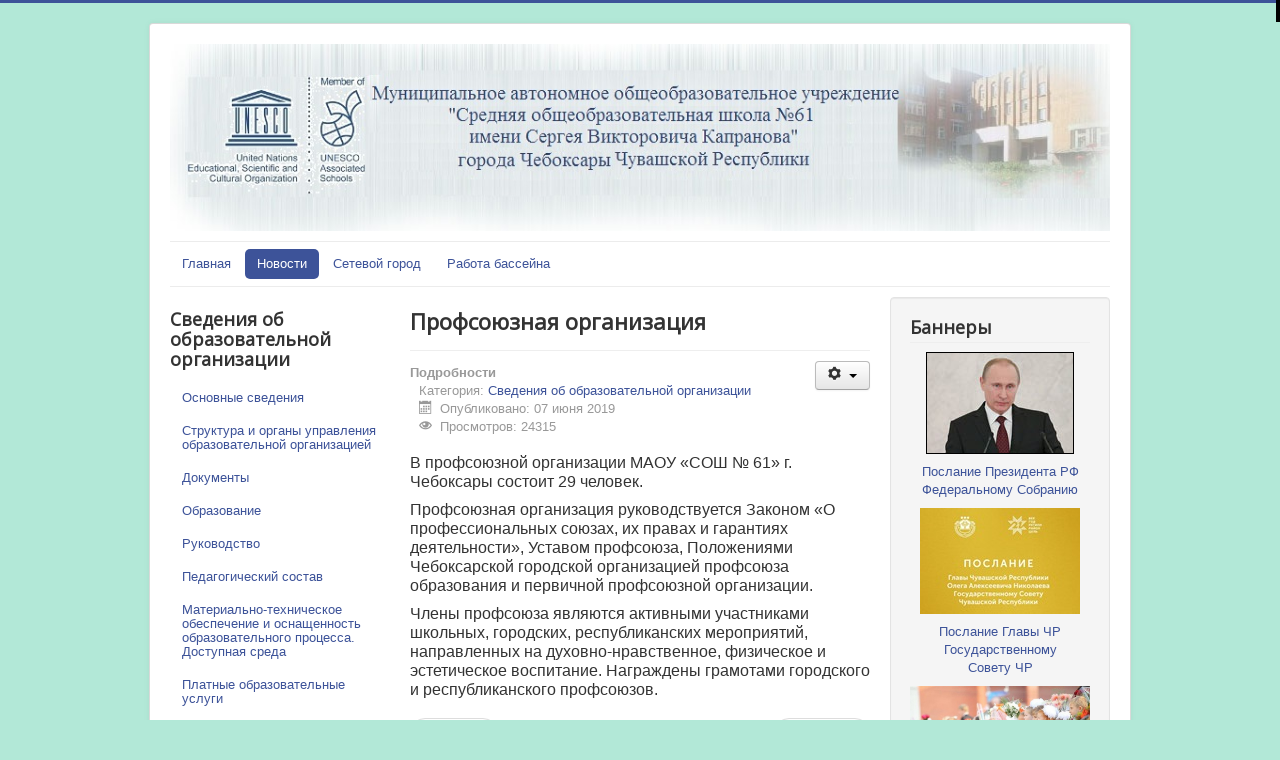

--- FILE ---
content_type: text/html; charset=utf-8
request_url: http://sosh61.citycheb.ru/index.php?option=com_content&view=article&id=695&catid=8&Itemid=108
body_size: 10652
content:
<!DOCTYPE html>
<html lang="ru-ru" dir="ltr">
<head>
	<meta name="viewport" content="width=device-width, initial-scale=1.0" />
	<meta charset="utf-8" />
	<meta name="keywords" content="Муниципальное бюджетное общеобразовательное учреждение &quot;Средняя общеобразовательная школа №61&quot; города Чебоксары Чувашской Республики" />
	<meta name="author" content="Прокопьева М.В." />
	<meta name="description" content="Муниципальное бюджетное общеобразовательное учреждение &quot;Средняя общеобразовательная школа №61&quot; города Чебоксары Чувашской Республики" />
	<meta name="generator" content="Joomla! - Open Source Content Management" />
	<title>Сайт школы №61 - Профсоюзная организация</title>
	<link href="/templates/protostar/favicon.ico" rel="shortcut icon" type="image/vnd.microsoft.icon" />
	<link href="/templates/protostar/css/template.css?7010f6897cede127e2b5db43992d4a50" rel="stylesheet" />
	<link href="https://fonts.googleapis.com/css?family=Open+Sans" rel="stylesheet" />
	<style>

	h1, h2, h3, h4, h5, h6, .site-title {
		font-family: 'Open Sans', sans-serif;
	}
	body.site {
		border-top: 3px solid #3d5399;
		background-color: #b2e8d7;
	}
	a {
		color: #3d5399;
	}
	.nav-list > .active > a,
	.nav-list > .active > a:hover,
	.dropdown-menu li > a:hover,
	.dropdown-menu .active > a,
	.dropdown-menu .active > a:hover,
	.nav-pills > .active > a,
	.nav-pills > .active > a:hover,
	.btn-primary {
		background: #3d5399;
	}
	</style>
	<script src="/media/jui/js/jquery.min.js?7010f6897cede127e2b5db43992d4a50"></script>
	<script src="/media/jui/js/jquery-noconflict.js?7010f6897cede127e2b5db43992d4a50"></script>
	<script src="/media/jui/js/jquery-migrate.min.js?7010f6897cede127e2b5db43992d4a50"></script>
	<script src="/media/system/js/caption.js?7010f6897cede127e2b5db43992d4a50"></script>
	<script src="/media/jui/js/bootstrap.min.js?7010f6897cede127e2b5db43992d4a50"></script>
	<script src="/templates/protostar/js/template.js?7010f6897cede127e2b5db43992d4a50"></script>
	<!--[if lt IE 9]><script src="/media/jui/js/html5.js?7010f6897cede127e2b5db43992d4a50"></script><![endif]-->
	<script>
jQuery(window).on('load',  function() {
				new JCaption('img.caption');
			});
	</script>

</head>
<body class="site com_content view-article no-layout no-task itemid-108">
	<!-- Body -->
	<div class="body" id="top">
		<div class="container">
			<!-- Header -->
			<header class="header" role="banner">
				<div class="header-inner clearfix">
					<a class="brand pull-left" href="/">
						<img src="http://sosh61.citycheb.ru/images/headers/img/sch61_2025.jpg" alt="Сайт школы №61" />											</a>
					<div class="header-search pull-right">
						
					</div>
				</div>
			</header>
							<nav class="navigation" role="navigation">
					<div class="navbar pull-left">
						<a class="btn btn-navbar collapsed" data-toggle="collapse" data-target=".nav-collapse">
							<span class="element-invisible">Включить/выключить навигацию</span>
							<span class="icon-bar"></span>
							<span class="icon-bar"></span>
							<span class="icon-bar"></span>
						</a>
					</div>
					<div class="nav-collapse">
						<ul class="nav menu nav nav-pills mod-list">
<li class="item-101 default"><a href="/index.php?option=com_content&amp;view=article&amp;id=12&amp;Itemid=101" >Главная</a></li><li class="item-108 current active"><a href="/index.php?option=com_content&amp;view=featured&amp;Itemid=108" >Новости</a></li><li class="item-119"><a href="https://net-school.cap.ru/" >Сетевой город</a></li><li class="item-140"><a href="/index.php?option=com_content&amp;view=article&amp;id=163&amp;Itemid=140" >Работа бассейна</a></li></ul>

					</div>
				</nav>
						
			<div class="row-fluid">
									<!-- Begin Sidebar -->
					<div id="sidebar" class="span3">
						<div class="sidebar-nav">
									<div class="moduletable">
							<h3>Сведения об образовательной организации</h3>
						<ul class="nav menu nav nav-pills nav-stacked mod-list">
<li class="item-107"><a href="/index.php?option=com_content&amp;view=article&amp;id=1&amp;Itemid=107" >Основные сведения</a></li><li class="item-109"><a href="/index.php?option=com_content&amp;view=article&amp;id=2&amp;Itemid=109" >Структура и органы управления образовательной организацией</a></li><li class="item-110"><a href="/index.php?option=com_content&amp;view=article&amp;id=3&amp;Itemid=110" >Документы</a></li><li class="item-111"><a href="/index.php?option=com_content&amp;view=article&amp;id=4&amp;Itemid=111" >Образование</a></li><li class="item-113"><a href="/index.php?option=com_content&amp;view=article&amp;id=6&amp;Itemid=113" >Руководство</a></li><li class="item-141"><a href="/index.php?option=com_content&amp;view=article&amp;id=2888&amp;Itemid=141" >Педагогический состав</a></li><li class="item-114"><a href="/index.php?option=com_content&amp;view=article&amp;id=7&amp;Itemid=114" >Материально-техническое обеспечение и оснащенность образовательного процесса. Доступная среда</a></li><li class="item-116"><a href="/index.php?option=com_content&amp;view=article&amp;id=9&amp;Itemid=116" >Платные образовательные услуги </a></li><li class="item-117"><a href="/index.php?option=com_content&amp;view=article&amp;id=10&amp;Itemid=117" >Финансово-хозяйственная деятельность</a></li><li class="item-118"><a href="/index.php?option=com_content&amp;view=article&amp;id=11&amp;Itemid=118" >Вакантные места для приема (перевода) обучающихся</a></li><li class="item-115"><a href="/index.php?option=com_content&amp;view=article&amp;id=8&amp;Itemid=115" >Стипендии и меры поддержки обучающихся</a></li><li class="item-132"><a href="/index.php?option=com_content&amp;view=article&amp;id=1033&amp;Itemid=132" >Международное сотрудничество</a></li><li class="item-139"><a href="/index.php?option=com_content&amp;view=article&amp;id=175&amp;Itemid=139" >Организация питания в образовательной организации</a></li><li class="item-112"><a href="/index.php?option=com_content&amp;view=article&amp;id=5&amp;Itemid=112" >Образовательные стандарты и требования</a></li></ul>
		</div>
	<div class="well "><h3 class="page-header">Контакты</h3>

<div class="custom"  >
	<p>г.Чебоксары, ул.Чернышевского, д.16</p>
<p>тел.: +7 (8352) 31-27-28</p>
<p style="line-height: 18px;"><span style="font-family: arial, helvetica, sans-serif; font-size: 10pt;">г.Чебоксары, ул.Социалистическая, д.17б</span></p>
<p style="line-height: 18px;"><span style="font-family: arial, helvetica, sans-serif; font-size: 10pt;">тел.: +7 (8352) 22-05-03</span></p>
<p style="line-height: 18px;"><span style="font-size: 10pt;">электронная почта:<br /><span id="cloakf1171e6492721b2495b3d430f301347d"><a href="mailto:cheb-school61@rchuv.ru" style="color: #3d5399;">cheb-school61@rchuv.ru</a></span></span></p>
<p><a href="/images/banners/blago/img/map.png">Схема проезда</a></p></div>
</div>		<div class="moduletable">
						

<div class="custom"  >
	<p style="text-align: center;"><img src="/images/banners/navigator.png" alt="navigator" /></p>
<p style="text-align: center;"><a href="/index.php?option=com_content&amp;view=article&amp;id=1162&amp;catid=8&amp;Itemid=108">Навигатор дополнительного образования детей Чувашской Республики</a></p>
<p style="text-align: center;">&nbsp;</p></div>
		</div>
			<div class="moduletable">
						

<div class="custom"  >
	<p style="text-align: center;"><img src="/images/banners/education-related.jpg" alt="education related" /></p>
<p style="text-align: center;"><a href="/index.php?option=com_content&amp;view=article&amp;id=1024&amp;catid=8&amp;Itemid=108">Независимая оценка качества образования</a><a href="https://docs.google.com/forms/d/e/1FAIpQLSc03NCUUBfJVrRe4zOPBTp5yb26eyNqkpoCUGnBp1jpTVAroQ/viewform?usp=sf_link"><br /></a></p></div>
		</div>
			<div class="moduletable">
						

<div class="custom"  >
	<p style="text-align: center;"><img src="/images/banners/antiterror.jpg" alt="antiterror" width="251" height="185" /></p>
<h1 style="font-family: 'Book Antiqua'; margin-left: 0px; font-size: 18px; line-height: 20px; color: #805a3f; text-align: center;"><span style="font-size: 10pt; font-family: arial, helvetica, sans-serif;"><a href="/index.php?option=com_content&amp;view=article&amp;id=400:obrazovanie-39&amp;catid=8:svedeniya-ob-obrazovatelnoj-organizatsii&amp;Itemid=101">Профилактика терроризма</a></span></h1></div>
		</div>
			<div class="moduletable">
						

<div class="custom"  >
	<p style="text-align: center;"><img src="/images/banners/safty-det.jpg" alt="safty det" /></p>
<p style="text-align: center;"><a href="/index.php?option=com_content&amp;view=article&amp;id=1316&amp;catid=8&amp;Itemid=108">Безопасное детство</a></p></div>
		</div>
			<div class="moduletable">
						

<div class="custom"  >
	<p style="text-align: center;"><img src="/images/banners/proforientazia/28599848.png" alt="28599848" /></p>
<p style="text-align: center;"><span style="font-family: arial, helvetica, sans-serif; font-size: 10pt;"><a href="/index.php?option=com_content&amp;view=article&amp;id=407:obrazovanie-40&amp;catid=8:svedeniya-ob-obrazovatelnoj-organizatsii&amp;Itemid=101">Профориентация выпускников 9,11 классов</a></span></p></div>
		</div>
			<div class="moduletable">
						

<div class="custom"  >
	<p style="text-align: center;"><img src="/images/banners/razgovori_o_vazhnom/2022-10-06_21-34-15.png" alt="2022 10 06 21 34 15" /></p>
<p style="text-align: center;"><a href="/index.php?option=com_content&amp;view=article&amp;id=1724&amp;catid=8&amp;Itemid=108">Разговоры о важном</a></p></div>
		</div>
			<div class="moduletable">
						

<div class="custom"  >
	<p style="text-align: center;"><img src="/images/banners/Lessons_of_Courage/Logo.jpg" alt="Logo" /></p>
<p style="text-align: center;"><a href="/index.php?option=com_content&amp;view=article&amp;id=1961&amp;catid=8&amp;Itemid=108">Уроки Мужества</a></p></div>
		</div>
			<div class="moduletable">
						

<div class="custom"  >
	<p style="text-align: center;"><img src="/images/banners/unesco_asp_member_asso_schools_network_rus_B_page-0001.jpg" alt="unesco asp member asso schools network rus B page 0001" /></p>
<p style="text-align: center;"><a href="/index.php?option=com_content&amp;view=article&amp;id=157:obrazovanie-12&amp;catid=8:svedeniya-ob-obrazovatelnoj-organizatsii&amp;Itemid=101">Член сети ассоциированны школ ЮНЕСКО</a></p></div>
		</div>
			<div class="moduletable">
						

<div class="custom"  >
	<p style="text-align: center;"><img src="/images/banners/school_museum_banner.jpg" alt="school museum banner" /></p>
<p style="text-align: center;"><a href="/index.php?option=com_content&amp;view=article&amp;id=1422&amp;catid=8&amp;Itemid=108">Школьный музей</a></p></div>
		</div>
			<div class="moduletable">
						

<div class="custom"  >
	<p style="text-align: center;"><img src="/images/banners/school_theatre_banner.jpg" alt="school theatre banner" /></p>
<p style="text-align: center;"><a href="/index.php?option=com_content&amp;view=article&amp;id=1421&amp;catid=8&amp;Itemid=108">Школьный театр</a></p></div>
		</div>
			<div class="moduletable">
						

<div class="custom"  >
	<p style="text-align: center;"><img src="/images/banners/school_cmi_banner.jpg" alt="school cmi banner" /></p>
<p style="text-align: center;"><a href="/index.php?option=com_content&amp;view=article&amp;id=1423&amp;catid=8&amp;Itemid=108">Школьные СМИ</a><a href="/index.php?option=com_content&amp;view=article&amp;id=1421&amp;catid=8&amp;Itemid=108"><br /></a></p></div>
		</div>
			<div class="moduletable">
						

<div class="custom"  >
	<p style="text-align: center;"><img src="/images/banners/sps.png" alt="sps" /></p>
<p style="text-align: center;"><a href="/index.php?option=com_content&amp;view=article&amp;id=2718&amp;catid=8&amp;Itemid=108">Научное общество учащихся</a></p></div>
		</div>
			<div class="moduletable">
						

<div class="custom"  >
	<p style="text-align: center;"><a href="/index.php?option=com_content&amp;view=article&amp;id=418:obrazovanie-41&amp;catid=8:svedeniya-ob-obrazovatelnoj-organizatsii&amp;Itemid=101"><img src="/images/img/pdd.jpg" alt="pdd" /></a></p></div>
		</div>
			<div class="moduletable">
						

<div class="custom"  >
	<p style="text-align: center;"><img src="/images/banners/443.jpg" alt="443" /></p>
<p style="text-align: center;"><span style="font-family: arial, helvetica, sans-serif; font-size: 10pt;"><a href="/index.php?option=com_content&amp;view=article&amp;id=578&amp;catid=8&amp;Itemid=101">Будущим абитуриентам</a><a href="/index.php?option=com_content&amp;view=article&amp;id=26:blagoustrojstvo-territorii-2&amp;catid=8:svedeniya-ob-obrazovatelnoj-organizatsii&amp;Itemid=101"></a></span></p></div>
		</div>
			<div class="moduletable">
						

<div class="custom"  >
	<p style="text-align: center;"><img src="/images/banners/trade_union/emblem.jpg" alt="emblem" /></p>
<p style="text-align: center;"><a href="/index.php?option=com_content&amp;view=article&amp;id=695&amp;catid=8&amp;Itemid=108">Профсоюзная организация</a></p></div>
		</div>
			<div class="moduletable">
						

<div class="custom"  >
	<p style="text-align: center;"><img src="/images/banners/anticorruption/corrupt.png" alt="corrupt" /></p>
<p style="text-align: center;"><a href="/index.php?option=com_content&amp;view=article&amp;id=710&amp;catid=8&amp;Itemid=108">Противодействие коррупции</a><a href="/index.php?option=com_content&amp;view=article&amp;id=707&amp;catid=8&amp;Itemid=108"><br /></a></p></div>
		</div>
			<div class="moduletable">
						

<div class="custom"  >
	<p style="text-align: center;"><img src="/images/banners/-.jpg" alt=" " /></p>
<p style="text-align: center;"><a href="/index.php?option=com_content&amp;view=article&amp;id=1193&amp;catid=8&amp;Itemid=108">Школа-партнер Университетского образовательного округа НИУ «ВШЭ»</a><a href="/index.php?option=com_content&amp;view=article&amp;id=707&amp;catid=8&amp;Itemid=108"><br /></a></p></div>
		</div>
			<div class="moduletable">
						

<div class="custom"  >
	<p style="text-align: center;"><img src="/images/banners/320x50.gif" alt="320x50" /></p>
<p style="text-align: center;"><span style="font-family: arial, helvetica, sans-serif; font-size: 12pt; color: #000000;"><a href="https://drugoedelo.ru/" style="color: #000000;">Проект «Другое дело»</a></span></p></div>
		</div>
			<div class="moduletable">
						

<div class="custom"  >
	<p style="text-align: center;"><img src="/images/depositphotos_91671854-stock-photo-kids-form-a-line-in.jpg" alt="depositphotos 91671854 stock photo kids form a line in" /></p>
<p style="text-align: center;"><a href="/index.php?option=com_content&amp;view=article&amp;id=1207&amp;catid=8&amp;Itemid=108">Воспитание</a></p></div>
		</div>
			<div class="moduletable">
						

<div class="custom"  >
	<p style="text-align: center;"><img src="/images/banners/live_classic/live_classic_small.jpeg" alt="live classic small" /></p>
<p style="text-align: center;"><a href="/index.php?option=com_content&amp;view=article&amp;id=1408&amp;catid=8&amp;Itemid=108">Всероссийский конкурс юных чтецов «Живая классика»</a></p></div>
		</div>
			<div class="moduletable">
						

<div class="custom"  >
	<p style="text-align: center;"><img src="/images/banners/childhood_navigator/IMG_20221229_224127_508.jpg" alt="IMG 20221229 224127 508" /></p>
<p style="text-align: center;"><a href="/index.php?option=com_content&amp;view=article&amp;id=1933&amp;catid=8&amp;Itemid=108">Всероссийский проект «Навигаторы детства»</a></p></div>
		</div>
			<div class="moduletable">
						

<div class="custom"  >
	<p style="text-align: center;"><img src="/images/banners/banner_pitanie.png" alt="banner pitanie" /></p>
<p style="text-align: center;"><a href="/index.php?option=com_content&amp;view=article&amp;id=3162&amp;catid=8&amp;Itemid=108">Горячее питание</a></p></div>
		</div>
	
						</div>
					</div>
					<!-- End Sidebar -->
								<main id="content" role="main" class="span6">
					<!-- Begin Content -->
					
					<div id="system-message-container">
	</div>

					<div class="item-page" itemscope itemtype="https://schema.org/Article">
	<meta itemprop="inLanguage" content="ru-RU" />
	
		
			<div class="page-header">
					<h2 itemprop="headline">
				Профсоюзная организация			</h2>
									</div>
							
<div class="icons">
	
					<div class="btn-group pull-right">
				<button class="btn dropdown-toggle" type="button" id="dropdownMenuButton-695" aria-label="Инструменты пользователя"
				data-toggle="dropdown" aria-haspopup="true" aria-expanded="false">
					<span class="icon-cog" aria-hidden="true"></span>
					<span class="caret" aria-hidden="true"></span>
				</button>
								<ul class="dropdown-menu" aria-labelledby="dropdownMenuButton-695">
											<li class="print-icon"> <a href="/index.php?option=com_content&amp;view=article&amp;id=695:profsoyuznaya-organizatsiya&amp;catid=8&amp;tmpl=component&amp;print=1&amp;layout=default&amp;Itemid=108" title="Распечатать материал < Профсоюзная организация >" onclick="window.open(this.href,'win2','status=no,toolbar=no,scrollbars=yes,titlebar=no,menubar=no,resizable=yes,width=640,height=480,directories=no,location=no'); return false;" rel="nofollow">			<span class="icon-print" aria-hidden="true"></span>
		Печать	</a> </li>
																<li class="email-icon"> <a href="/index.php?option=com_mailto&amp;tmpl=component&amp;template=protostar&amp;link=804cac9613295df2ddc4b1520d76e097b7955e4f" title="Отправить ссылку другу" onclick="window.open(this.href,'win2','width=400,height=450,menubar=yes,resizable=yes'); return false;" rel="nofollow">			<span class="icon-envelope" aria-hidden="true"></span>
		Электронная почта	</a> </li>
														</ul>
			</div>
		
	</div>
			
		
						<dl class="article-info muted">

		
			<dt class="article-info-term">
									Подробности							</dt>

			
			
										<dd class="category-name">
																		Категория: <a href="/index.php?option=com_content&amp;view=category&amp;id=8&amp;Itemid=108" itemprop="genre">Сведения об образовательной организации</a>							</dd>			
			
										<dd class="published">
				<span class="icon-calendar" aria-hidden="true"></span>
				<time datetime="2019-06-07T09:52:59+00:00" itemprop="datePublished">
					Опубликовано: 07 июня 2019				</time>
			</dd>			
		
					
			
										<dd class="hits">
					<span class="icon-eye-open" aria-hidden="true"></span>
					<meta itemprop="interactionCount" content="UserPageVisits:24315" />
					Просмотров: 24315			</dd>						</dl>
	
	
		
									<div itemprop="articleBody">
		<p><span style="font-family: arial, helvetica, sans-serif; font-size: 12pt;">В профсоюзной организации МАОУ «СОШ № 61» г. Чебоксары состоит 29 человек.</span></p>
<p><span style="font-family: arial, helvetica, sans-serif; font-size: 12pt;">Профсоюзная организация руководствуется Законом «О профессиональных союзах, их правах и гарантиях деятельности», Уставом профсоюза, Положениями Чебоксарской городской организацией профсоюза образования и первичной профсоюзной организации.</span></p>
<p><span style="font-family: arial, helvetica, sans-serif; font-size: 12pt;">Члены профсоюза являются активными участниками школьных, городских, республиканских мероприятий, направленных на духовно-нравственное, физическое и эстетическое воспитание. Награждены грамотами городского и республиканского профсоюзов.</span></p> 	</div>

	
	
<ul class="pager pagenav">
	<li class="previous">
		<a class="hasTooltip" title="Посещение Объектов Всемирного наследия ЮНЕСКО" aria-label="Предыдущий материал: Посещение Объектов Всемирного наследия ЮНЕСКО" href="/index.php?option=com_content&amp;view=article&amp;id=696:poseshchenie-ob-ektov-vsemirnogo-naslediya-yunesko&amp;catid=8&amp;Itemid=108" rel="prev">
			<span class="icon-chevron-left" aria-hidden="true"></span> <span aria-hidden="true">Назад</span>		</a>
	</li>
	<li class="next">
		<a class="hasTooltip" title="Изменение в оплате путевок в ЗОЛ" aria-label="Следующий материал: Изменение в оплате путевок в ЗОЛ" href="/index.php?option=com_content&amp;view=article&amp;id=694:izmenenie-v-oplate-putevok-v-zol&amp;catid=8&amp;Itemid=108" rel="next">
			<span aria-hidden="true">Вперёд</span> <span class="icon-chevron-right" aria-hidden="true"></span>		</a>
	</li>
</ul>
							</div>

					<div class="clearfix"></div>
					<div aria-label="breadcrumbs" role="navigation">
	<ul itemscope itemtype="https://schema.org/BreadcrumbList" class="breadcrumb">
					<li>
				Вы здесь: &#160;
			</li>
		
						<li itemprop="itemListElement" itemscope itemtype="https://schema.org/ListItem">
											<a itemprop="item" href="/index.php?option=com_content&amp;view=article&amp;id=12&amp;Itemid=101" class="pathway"><span itemprop="name">Главная</span></a>
					
											<span class="divider">
							<img src="/media/system/images/arrow.png" alt="" />						</span>
										<meta itemprop="position" content="1">
				</li>
							<li itemprop="itemListElement" itemscope itemtype="https://schema.org/ListItem">
											<a itemprop="item" href="/index.php?option=com_content&amp;view=featured&amp;Itemid=108" class="pathway"><span itemprop="name">Новости</span></a>
					
											<span class="divider">
							<img src="/media/system/images/arrow.png" alt="" />						</span>
										<meta itemprop="position" content="2">
				</li>
							<li itemprop="itemListElement" itemscope itemtype="https://schema.org/ListItem">
											<a itemprop="item" href="/index.php?option=com_content&amp;view=category&amp;id=8&amp;Itemid=108" class="pathway"><span itemprop="name">Сведения об образовательной организации</span></a>
					
											<span class="divider">
							<img src="/media/system/images/arrow.png" alt="" />						</span>
										<meta itemprop="position" content="3">
				</li>
							<li itemprop="itemListElement" itemscope itemtype="https://schema.org/ListItem" class="active">
					<span itemprop="name">
						Профсоюзная организация					</span>
					<meta itemprop="position" content="4">
				</li>
				</ul>
</div>

					<!-- End Content -->
				</main>
									<div id="aside" class="span3">
						<!-- Begin Right Sidebar -->
						<div class="well "><h3 class="page-header">Баннеры</h3>

<div class="custom"  >
	<p>		<div class="moduletable">
						

<div class="custom"  >
	<p><img src="/images/banners/putin.jpg" alt="putin" style="border: 1px solid #000000; display: block; margin-right: auto; margin-left: auto;" /></p>
<p style="text-align: center;"><a href="http://www.kremlin.ru/events/president/news/73585">Послание Президента РФ Федеральному Собранию</a></p></div>
		</div>
			<div class="moduletable">
						

<div class="custom"  >
	<p style="text-align: center;"><img src="/images/banners/poslanie-glavi-chuvashii.jpg" alt="poslanie glavi chuvashii" /></p>
<p style="text-align: center;"><a href="https://www.cap.ru/action/activity/sobitiya-arhiv-bannerov/2025-god/31-yanvarya-2025-goda-p/poslanie-glavi-chuvashsko">Послание Главы ЧР Государственному Совету&nbsp;ЧР</a></p></div>
		</div>
			<div class="moduletable">
						

<div class="custom"  >
	<div id="fvb" style="z-index: 99; background: #fff; position: fixed; right: 0; top: 0; border: 2px solid #000;"><a href="http://finevision.ru/?hostname=sosh61.citycheb.ru&amp;path=/"> <img src="http://finevision.ru/static/banner3.jpg" alt="" width="150" height="50" /></a></div></div>
		</div>
			<div class="moduletable">
						

<div class="custom"  >
	<p style="text-align: center;"><a href="http://kremlin.ru/events/president/news/53379"><img src="/images/banners/1klass.jpg" alt="1klass" width="182" height="137" /></a></p>
<p style="text-align: center;"><a href="/index.php?option=com_content&amp;view=article&amp;id=256:priem-v-1-klass-v-2017-godu&amp;catid=8:svedeniya-ob-obrazovatelnoj-organizatsii&amp;Itemid=101">Прием в 1 класс в 2025 году</a></p></div>
		</div>
			<div class="moduletable">
						

<div class="custom"  >
	<p style="text-align: center;"><img src="/images/fedorova_av.jpg" alt="fedorova av" width="195" height="107" /></p>
<p style="text-align: center;"><a href="/index.php?option=com_content&amp;view=article&amp;id=345:obrazovanie-30&amp;catid=8:svedeniya-ob-obrazovatelnoj-organizatsii&amp;Itemid=101">Уполномоченный по правам ребенка в Чувашской Республике</a></p></div>
		</div>
			<div class="moduletable">
						

<div class="custom"  >
	<p style="text-align: center;"><img src="/images/banners/thin_ice/thin_ice.jpg" alt="thin ice" /></p>
<p style="text-align: center;"><a href="/index.php?option=com_content&amp;view=article&amp;id=643&amp;catid=8&amp;Itemid=108">Осторожно, тонкий лед!</a></p></div>
		</div>
			<div class="moduletable">
						

<div class="custom"  >
	<p style="text-align: center;"><img src="/images/banners/profilactika.jpg" alt="profilactika" />&nbsp;</p>
<p style="text-align: center;"><a href="/index.php?option=com_content&amp;view=article&amp;id=822&amp;catid=8&amp;Itemid=108">Профилактика гриппа, ОРВИ и коронавирусной инфекции</a><a href="/index.php?option=com_content&amp;view=article&amp;id=652:shkolnaya-meditsina&amp;catid=8:svedeniya-ob-obrazovatelnoj-organizatsii&amp;Itemid=108"><br /></a></p></div>
		</div>
			<div class="moduletable">
						

<div class="custom"  >
	<p style="text-align: center;"><img src="/images/banners/dj6KGK.png" alt="dj6KGK" /></p>
<p style="text-align: center;"><a href="/index.php?option=com_content&amp;view=article&amp;id=827&amp;catid=8&amp;Itemid=108">Дистанционное обучение</a><a href="/index.php?option=com_content&amp;view=article&amp;id=652:shkolnaya-meditsina&amp;catid=8:svedeniya-ob-obrazovatelnoj-organizatsii&amp;Itemid=108"><br /></a></p></div>
		</div>
			<div class="moduletable">
						

<div class="custom"  >
	<p style="text-align: center;"><img src="/images/banners/winter_vacancy/ZK.jpg" alt="ZK" /></p>
<p style="text-align: center;"><a href="/index.php?option=com_content&amp;view=article&amp;id=989&amp;catid=8&amp;Itemid=108">Зимние каникулы</a></p></div>
		</div>
			<div class="moduletable">
						

<div class="custom"  >
	<p style="text-align: center;">&nbsp;<img src="/images/banners/metod_kopilka/metod_rabota.jpg" alt="metod rabota" /></p>
<p style="text-align: center;"><a href="/index.php?option=com_content&amp;view=article&amp;id=363&amp;catid=8&amp;Itemid=108">Методическая работа</a><a href="/index.php?option=com_content&amp;view=article&amp;id=1060&amp;catid=8&amp;Itemid=108"><br /></a></p></div>
		</div>
			<div class="moduletable">
						

<div class="custom"  >
	<p style="text-align: center;"><img src="/images/banners/spring.jpg" alt="spring" /></p>
<p style="text-align: center;"><a href="/index.php?option=com_content&amp;view=article&amp;id=170&amp;catid=8&amp;Itemid=108">Весенние каникулы</a></p></div>
		</div>
			<div class="moduletable">
						

<div class="custom"  >
	<p style="text-align: center;"><img src="/images/banners/safe_windows/safe_windows.jpg" alt="safe windows" /></p>
<p style="text-align: center;"><a href="/index.php?option=com_content&amp;view=article&amp;id=1189&amp;catid=8&amp;Itemid=108">Безопасные окна</a></p></div>
		</div>
			<div class="moduletable">
						

<div class="custom"  >
	<p style="text-align: center;"><img src="/images/Obrazovanie_logo_tsvet_na-bel_lev.jpg" alt="Obrazovanie logo tsvet na bel lev" /></p>
<p style="text-align: center;"><a href="/index.php?option=com_content&amp;view=article&amp;id=1228&amp;catid=8&amp;Itemid=108">ЭТНО-Хакатон</a></p></div>
		</div>
			<div class="moduletable">
						

<div class="custom"  >
	<p style="text-align: center;"><img src="/images/banners/child-banner.png" alt="child banner" /></p>
<p style="text-align: center;"><a href="/index.php?option=com_content&amp;view=article&amp;id=1359&amp;catid=8&amp;Itemid=108">Специалисты сопровождения</a></p></div>
		</div>
			<div class="moduletable">
						

<div class="custom"  >
	<p style="text-align: center;"><img src="/images/banners/96nBWbGr0O0.jpg" alt="96nBWbGr0O0" /></p>
<p style="text-align: center;"><a href="/index.php?option=com_content&amp;view=article&amp;id=1440&amp;catid=8&amp;Itemid=108">Пушкинская карта</a></p></div>
		</div>
			<div class="moduletable">
						

<div class="custom"  >
	<p style="text-align: center;"><img src="/images/banners/scammers/original.jpg" alt="original" /></p>
<p style="text-align: center;"><a href="/index.php?option=com_content&amp;view=article&amp;id=1912&amp;catid=8&amp;Itemid=108">Осторожно, мошенники!</a></p></div>
		</div>
			<div class="moduletable">
						

<div class="custom"  >
	<p style="text-align: center;"><br /><img src="/images/banners/psyhology_week/images.jpg" alt="images" /></p>
<p style="text-align: center;"><a href="/index.php?option=com_content&amp;view=article&amp;id=270&amp;catid=8&amp;Itemid=108"></a><a href="/index.php?option=com_content&amp;view=article&amp;id=2173&amp;catid=8&amp;Itemid=108">Неделя психологии</a><a href="/index.php?option=com_content&amp;view=article&amp;id=270&amp;catid=8&amp;Itemid=108"></a></p></div>
		</div>
			<div class="moduletable">
						

<div class="custom"  >
	<p style="text-align: center;"><img src="/images/banners/МЫВМЕСТЕ/приложение1_листовка_сбор_заявок_page-0002.jpg" alt="приложение1 листовка сбор заявок page 0002" /></p>
<p style="text-align: center;"><a href="/index.php?option=com_content&amp;view=article&amp;id=2198&amp;catid=8&amp;Itemid=108">#МЫВМЕСТЕ</a></p></div>
		</div>
			<div class="moduletable">
						

<div class="custom"  >
	<p style="text-align: center;"><img src="/images/banners/school_uniform/1_школьная_форма-720x450.jpg" alt="1 школьная форма 720x450" /></p>
<p style="text-align: center;"><a href="/index.php?option=com_content&amp;view=article&amp;id=2247&amp;catid=8&amp;Itemid=108">Школьная форма</a><a href="/index.php?option=com_content&amp;view=article&amp;id=256:priem-v-1-klass-v-2017-godu&amp;catid=8:svedeniya-ob-obrazovatelnoj-organizatsii&amp;Itemid=101"></a></p></div>
		</div>
			<div class="moduletable">
						

<div class="custom"  >
	<p style="text-align: center;"><a href="http://kremlin.ru/events/president/news/53379"><img src="/images/banners/1klass.jpg" alt="1klass" width="182" height="137" /></a></p>
<p style="text-align: center;"><a href="/index.php?option=com_content&amp;view=article&amp;id=853&amp;catid=8&amp;Itemid=108">О приеме в 10 класс МАОУ «СОШ №61 им. С.В. Капранова» г.Чебоксары в 2025 году</a></p></div>
		</div>
			<div class="moduletable">
						

<div class="custom"  >
	<p style="text-align: center;"><img src="/images/banners/image.png" alt="image" /></p>
<p style="text-align: center;"><a href="https://obrazov.cap.ru/banneri/snizhenie-dokumentacionnoj-nagruzki"><span style="color: #1a1a1a; font-family: 'YS Text', Arial, sans-serif; font-size: 16px;"><a href="/index.php?option=com_content&amp;view=article&amp;id=2530&amp;catid=8&amp;Itemid=108">Снижение документационной нагрузки на педагогических работников и образовательные организации ЧР</a></span></a><br /><span style="color: #1a1a1a; font-family: 'YS Text', Arial, sans-serif; font-size: 16px;"></span></p></div>
		</div>
			<div class="moduletable">
						

<div class="custom"  >
	<p style="text-align: center;"><img src="/images/banners/bilet/logo.e633ddc0.png" alt="logo.e633ddc0" /></p>
<p style="text-align: center;"><a href="/index.php?option=com_content&amp;view=article&amp;id=2319&amp;catid=8&amp;Itemid=108">"Билет в будущее"</a></p></div>
		</div>
			<div class="moduletable">
						

<div class="custom"  >
	<p style="text-align: center;"><img src="/images/banners/ЭИОС/JeIOS.png" alt="JeIOS" /></p>
<p style="text-align: center;"><a href="/index.php?option=com_content&amp;view=article&amp;id=2478&amp;catid=8&amp;Itemid=108">Электронная информационно-образовательная среда школы</a></p></div>
		</div>
			<div class="moduletable">
						

<div class="custom"  >
	<p style="text-align: center;"><img src="/images/banners/safety.png" alt="safety" /></p>
<p style="text-align: center;"><a href="/index.php?option=com_content&amp;view=article&amp;id=2907&amp;catid=8&amp;Itemid=108">БЕЗОПАСНОСТЬ</a></p></div>
		</div>
			<div class="moduletable">
						

<div class="custom"  >
	<p style="text-align: center;"><img src="/images/banners/uvhxyd9wsv3okhpv9opb2euanaohh1oa_md.png" alt="uvhxyd9wsv3okhpv9opb2euanaohh1oa md" /></p>
<p style="text-align: center;"><a href="/index.php?option=com_content&amp;view=article&amp;id=2917&amp;catid=8&amp;Itemid=108">Губернаторский лагерь</a></p></div>
		</div>
			<div class="moduletable">
						

<div class="custom"  >
	<p style="text-align: center;"><img src="/images/banners/изображение_viber_2024-11-01_10-26-18-223.jpg" alt="изображение viber 2024 11 01 10 26 18 223" /></p>
<p style="text-align: center;"><a href="/index.php?option=com_content&amp;view=article&amp;id=2964&amp;catid=8&amp;Itemid=108">Профориентация в России</a></p></div>
		</div>
			<div class="moduletable">
						

<div class="custom"  >
	<p style="text-align: center;"><img src="/images/banners/ответственное_родительство_.jpg" alt="ответственное родительство " /></p>
<p style="text-align: center;"><a href="/index.php?option=com_content&amp;view=article&amp;id=3003&amp;catid=8&amp;Itemid=108">ОТВЕТСТВЕННОЕ РОДИТЕЛЬСТВО</a></p>
<p style="text-align: center;">&nbsp;</p></div>
		</div>
			<div class="moduletable">
						

<div class="custom"  >
	<p style="text-align: center;"><img src="/images/banners/WPC_Legion/bb12c9891d60cf2d038816cd0acf1dc6.png" alt="bb12c9891d60cf2d038816cd0acf1dc6" /></p>
<p style="text-align: center;"><a href="/index.php?option=com_content&amp;view=article&amp;id=3047&amp;catid=8&amp;Itemid=108">Военно-патриотический клуб "Легион"</a></p></div>
		</div>
			<div class="moduletable">
						

<div class="custom"  >
	<p style="text-align: center;"><img src="/images/banners/ЮИД/8809.jpg" alt="8809" /></p>
<p style="text-align: center;"><a href="/index.php?option=com_content&amp;view=article&amp;id=3962&amp;catid=8&amp;Itemid=108">ЮИД</a></p></div>
		</div>
			<div class="moduletable">
						

<div class="custom"  >
	<p style="text-align: center;"><img src="/images/banners/Хор/Хор.png" alt="Хор" /></p>
<p style="text-align: center;"><a href="/index.php?option=com_content&amp;view=article&amp;id=3963&amp;catid=8&amp;Itemid=108">Школьный хоровой коллектив "ДоМиСольки"</a></p></div>
		</div>
			<div class="moduletable">
						

<div class="custom"  >
	<p style="text-align: center;">&nbsp;</p>
<p style="text-align: center;"><img src="/images/ук54н5нкннр.jpg" alt="ук54н5нкннр" /></p>
<p style="text-align: center;"><a href="/index.php?option=com_content&amp;view=article&amp;id=4221:molodezh-i-deti-2&amp;catid=8&amp;Itemid=108">"Молодежь и дети"</a></p></div>
		</div>
			<div class="moduletable">
						

<div class="custom"  >
	<p style="text-align: center;"><img src="/images/banners/fall_vacation/image-13.jpg" alt="image 13" /></p>
<p style="text-align: center;"><a href="/index.php?option=com_content&amp;view=article&amp;id=729&amp;catid=8&amp;Itemid=108">Осенние каникулы</a></p>
<p style="text-align: center;">&nbsp;</p></div>
		</div>
			<div class="moduletable">
						

<div class="custom"  >
	<p style="text-align: center;"><img src="/images/ege/gia.jpg" alt="gia" /></p>
<p style="text-align: center;"><a href="/index.php?option=com_content&amp;view=article&amp;id=1107&amp;catid=8&amp;Itemid=108">ГИА</a></p></div>
		</div>
			<div class="moduletable">
						

<div class="custom"  >
	<p style="text-align: center;"><img src="/images/school-olimp/yo1.jpg" alt="yo1" /></p>
<p style="text-align: center;"><a href="/index.php?option=com_content&amp;view=article&amp;id=3692&amp;catid=8&amp;Itemid=108">Всероссийская олимпиада школьников</a></p></div>
		</div>
			<div class="moduletable">
						

<div class="custom"  >
	<p style="text-align: center;"><img src="/images/banners/НСИ.png" alt="НСИ" /></p>
<p style="text-align: center;"><a href="/index.php?option=com_content&amp;view=article&amp;id=3739&amp;catid=8&amp;Itemid=108">НСИ</a></p></div>
		</div>
			<div class="moduletable">
						

<div class="custom"  >
	<p style="text-align: center;"><img src="/images/img/wpr.jpg" alt="wpr" /></p>
<p style="text-align: center;"><a href="/index.php?option=com_content&amp;view=article&amp;id=127:obrazovanie-6&amp;catid=8:svedeniya-ob-obrazovatelnoj-organizatsii&amp;Itemid=101">Всероссийские проверочные работы</a></p></div>
		</div>
			<div class="moduletable">
						

<div class="custom"  >
	<p style="text-align: center;"><img src="/images/banners/kanikulyi-v-bezopasnosti.jpg" alt="kanikulyi v bezopasnosti" /></p>
<p style="text-align: center;"><a href="/index.php?option=com_content&amp;view=article&amp;id=1641&amp;catid=8&amp;Itemid=108">Каникулы в БезОпасности</a><a href="/index.php?option=com_content&amp;view=article&amp;id=1316&amp;catid=8&amp;Itemid=108"><br /></a></p></div>
		</div>
			<div class="moduletable">
						

<div class="custom"  >
	<p style="text-align: center;"><img src="/images/banners/blago.jpg" alt="blago" width="146" height="100" style="border: 1px solid #000000;" /><a href="/index.php?option=com_content&amp;view=article&amp;id=16:blagoustrojstvo-territorii&amp;catid=8:svedeniya-ob-obrazovatelnoj-organizatsii&amp;Itemid=120"><br /></a></p>
<p style="text-align: center;"><a href="/index.php?option=com_content&amp;view=article&amp;id=16:blagoustrojstvo-territorii&amp;catid=8:svedeniya-ob-obrazovatelnoj-organizatsii&amp;Itemid=120">Благоустройство территории</a></p></div>
		</div>
			<div class="moduletable">
						

<div class="custom"  >
	<p style="text-align: center;"><img src="/images/banners/prok_info.jpg" alt="prok info" /></p>
<p style="text-align: center;"><a href="/index.php?option=com_content&amp;view=article&amp;id=83:obrazovanie-3&amp;catid=8:svedeniya-ob-obrazovatelnoj-organizatsii&amp;Itemid=101">Прокуратура информирует</a></p></div>
		</div>
			<div class="moduletable">
						

<div class="custom"  >
	<p style="text-align: center;"><a href="/index.php?option=com_content&amp;view=article&amp;id=16:blagoustrojstvo-territorii&amp;catid=8:svedeniya-ob-obrazovatelnoj-organizatsii&amp;Itemid=120"><img src="/images/banners/deti.jpg" alt="deti" width="256" height="205" /></a></p>
<p style="text-align: center;"><span style="font-size: 12pt;"><span style="font-family: arial, helvetica, sans-serif; font-size: 10pt;"><a href="/index.php?option=com_content&amp;view=article&amp;id=390:obrazovanie-37&amp;catid=8:svedeniya-ob-obrazovatelnoj-organizatsii&amp;Itemid=101">Внимание дети!</a></span><br /></span></p></div>
		</div>
			<div class="moduletable">
						

<div class="custom"  >
	<p><img src="/images/img/zdor.jpg" alt="zdor" style="display: block; margin-left: auto; margin-right: auto;" /></p>
<p style="text-align: center;"><a href="/index.php?option=com_content&amp;view=article&amp;id=35:zdorovyj-obraz-zhizni&amp;catid=8:svedeniya-ob-obrazovatelnoj-organizatsii&amp;Itemid=120">Здоровый образ жизни</a></p></div>
		</div>
			<div class="moduletable">
						

<div class="custom"  >
	<p style="text-align: center;">&nbsp;<img src="/images/banners/prof-sreda.jpg" alt="prof sreda" width="340" height="227" /></p>
<h1 style="font-family: 'Book Antiqua'; margin-left: 0px; font-size: 18px; line-height: 20px; color: #805a3f; text-align: center;"><span style="font-family: arial, helvetica, sans-serif; font-size: 10pt;"><a href="http://gov.cap.ru/SiteMap.aspx?gov_id=139&amp;id=2113247">Профессиональная среда</a></span></h1></div>
		</div>
			<div class="moduletable">
						

<div class="custom"  >
	<p style="text-align: center;"><img src="/images/banners/414347.jpg" alt="414347" width="228" height="160" /></p>
<p style="text-align: center;"><span style="font-family: arial, helvetica, sans-serif; font-size: 10pt;"><a href="http://gov.cap.ru/SiteMap.aspx?gov_id=139&amp;id=1647999"><span style="color: #805a3f; line-height: 20px;">Г</span><span style="color: #805a3f; line-height: 20px;">орячая линия по вопросам незаконных сборов денежных средств</span></a></span></p></div>
		</div>
			<div class="moduletable">
						

<div class="custom"  >
	<h1 style="text-align: center;"><img src="/images/banners/kapremont.jpg" alt="kapremont" width="227" height="150" /></h1>
<p style="text-align: center;"><a href="/index.php?option=com_content&amp;view=article&amp;id=871&amp;catid=8&amp;Itemid=108">Капитальный ремонт 2020</a></p>
<h1 style="font-family: 'Book Antiqua'; margin-left: 0px; font-size: 18px; line-height: 20px; color: #805a3f; text-align: center;"><span style="font-family: arial, helvetica, sans-serif; font-size: 10pt;"><a href="/index.php?option=com_content&amp;view=article&amp;id=871&amp;catid=8&amp;Itemid=108"></a></span></h1></div>
		</div>
			<div class="moduletable">
						

<div class="custom"  >
	<p style="text-align: center;"><img src="/images/utro-zarydka.jpg" alt="utro zarydka" /></p>
<p style="text-align: center;"><a href="/index.php?option=com_content&amp;view=article&amp;id=495:obrazovanie-46&amp;catid=8:svedeniya-ob-obrazovatelnoj-organizatsii&amp;Itemid=101">Утренняя зарядка</a></p></div>
		</div>
			<div class="moduletable">
						

<div class="custom"  >
	<p style="text-align: center;"><img src="/images/banners/SchoolMed/banner.jpg" alt="banner" />&nbsp;</p>
<p style="text-align: center;"><a href="/index.php?option=com_content&amp;view=article&amp;id=652:shkolnaya-meditsina&amp;catid=8:svedeniya-ob-obrazovatelnoj-organizatsii&amp;Itemid=108">Школьная медицина</a></p></div>
		</div>
			<div class="moduletable">
						

<div class="custom"  >
	<p style="text-align: center;"><img src="/images/banners/zifrocub/emblema_new.png" alt="emblema new" /></p>
<p style="text-align: center;"><a href="/index.php?option=com_content&amp;view=article&amp;id=778&amp;catid=8&amp;Itemid=108">Кадры для цифровой экономики</a></p></div>
		</div>
			<div class="moduletable">
						

<div class="custom"  >
	<p style="text-align: center;"><img src="/images/logo.png" alt="logo" width="114" height="114" /></p>
<p style="text-align: center;"><a href="/index.php?option=com_content&amp;view=article&amp;id=780&amp;catid=8&amp;Itemid=108">Национальный проект "Образование"</a><a href="/index.php?option=com_content&amp;view=article&amp;id=256:priem-v-1-klass-v-2017-godu&amp;catid=8:svedeniya-ob-obrazovatelnoj-organizatsii&amp;Itemid=101"><br /></a></p></div>
		</div>
	</p></div>
</div>
						<!-- End Right Sidebar -->
					</div>
							</div>
		</div>
	</div>
	<!-- Footer -->
	<footer class="footer" role="contentinfo">
		<div class="container">
			<hr />
			
			<p class="pull-right">
				<a href="#top" id="back-top">
					Наверх				</a>
			</p>
			<p>
				&copy; 2026 Сайт школы №61			</p>
		</div>
	</footer>
	
</body>
</html>
